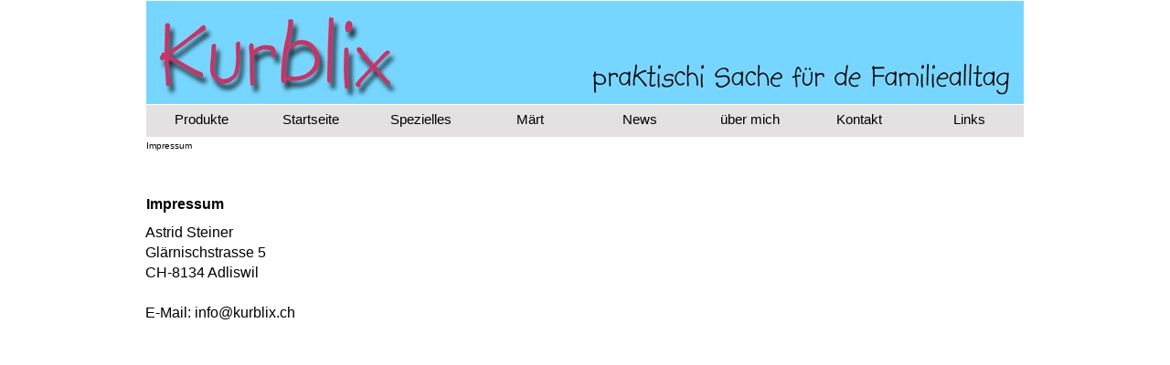

--- FILE ---
content_type: text/html
request_url: https://www.kurblix.ch/impressum.html
body_size: 8862
content:
<!DOCTYPE html>
<html lang="de-CH">
<head>
<meta charset="UTF-8">
<title>Impressum</title>
<meta name="referrer" content="same-origin">
<link rel="canonical" href="http://www.kurblix.ch/impressum.html">
<meta name="google-site-verification" content="UA-103560242-1">
<meta name="robots" content="max-image-preview:large">
<meta name="viewport" content="width=device-width,initial-scale=1,shrink-to-fit=no">
<style>html,body{-webkit-text-zoom:reset !important}body>div{font-size:0}p,span,h1,h2,h3,h4,h5,h6,a,li{margin:0;word-spacing:normal;word-wrap:break-word;-ms-word-wrap:break-word;pointer-events:auto;-ms-text-size-adjust:none !important;-moz-text-size-adjust:none !important;-webkit-text-size-adjust:none !important;text-size-adjust:none !important;max-height:10000000px}sup{font-size:inherit;vertical-align:baseline;position:relative;top:-0.4em}sub{font-size:inherit;vertical-align:baseline;position:relative;top:0.4em}ul{display:block;word-spacing:normal;word-wrap:break-word;line-break:normal;list-style-type:none;padding:0;margin:0;-moz-padding-start:0;-khtml-padding-start:0;-webkit-padding-start:0;-o-padding-start:0;-padding-start:0;-webkit-margin-before:0;-webkit-margin-after:0}li{display:block;white-space:normal}[data-marker]::before{content:attr(data-marker) ' ';-webkit-user-select:none;-khtml-user-select:none;-moz-user-select:none;-ms-user-select:none;-o-user-select:none;user-select:none}li p{-webkit-touch-callout:none;-webkit-user-select:none;-khtml-user-select:none;-moz-user-select:none;-ms-user-select:none;-o-user-select:none;user-select:none}form{display:inline-block}a{text-decoration:inherit;color:inherit;-webkit-tap-highlight-color:rgba(0,0,0,0)}textarea{resize:none}.shm-l{float:left;clear:left}.shm-r{float:right;clear:right;shape-outside:content-box}.btf{display:none}.plyr{min-width:0 !important}html{font-family:sans-serif}body{font-size:0;margin:0;--z:1;zoom:var(--z)}audio,video{display:inline-block;vertical-align:baseline}audio:not([controls]){display:none;height:0}[hidden],template{display:none}a{background:0 0;outline:0}b,strong{font-weight:700}dfn{font-style:italic}h1,h2,h3,h4,h5,h6{font-size:1em;line-height:1;margin:0}img{border:0}svg:not(:root){overflow:hidden}button,input,optgroup,select,textarea{color:inherit;font:inherit;margin:0}button{overflow:visible}button,select{text-transform:none}button,html input[type=button],input[type=submit]{-webkit-appearance:button;cursor:pointer;box-sizing:border-box;white-space:normal}input[type=date],input[type=email],input[type=number],input[type=password],input[type=text],textarea{-webkit-appearance:none;appearance:none;box-sizing:border-box}button[disabled],html input[disabled]{cursor:default}button::-moz-focus-inner,input::-moz-focus-inner{border:0;padding:0}input{line-height:normal}input[type=checkbox],input[type=radio]{box-sizing:border-box;padding:0}input[type=number]::-webkit-inner-spin-button,input[type=number]::-webkit-outer-spin-button{height:auto}input[type=search]{-webkit-appearance:textfield;-moz-box-sizing:content-box;-webkit-box-sizing:content-box;box-sizing:content-box}input[type=search]::-webkit-search-cancel-button,input[type=search]::-webkit-search-decoration{-webkit-appearance:none}textarea{overflow:auto;box-sizing:border-box;border-color:#ddd}optgroup{font-weight:700}table{border-collapse:collapse;border-spacing:0}td,th{padding:0}blockquote{margin-block-start:0;margin-block-end:0;margin-inline-start:0;margin-inline-end:0}:-webkit-full-screen-ancestor:not(iframe){-webkit-clip-path:initial !important}
html{-webkit-font-smoothing:antialiased; -moz-osx-font-smoothing:grayscale}.menu-content{cursor:pointer;position:relative}li{-webkit-tap-highlight-color:rgba(0,0,0,0)}
#b{background-color:#fff}.ps187{position:relative;margin-top:0}.v37{display:block}.s218{width:1200px;margin-left:auto;margin-right:auto;min-height:993px}.z99{pointer-events:none}.v38{display:inline-block;vertical-align:top}.ps188{position:relative;margin-left:120px;margin-top:0}.s219{min-width:960px;width:960px;min-height:115px;height:115px}.z100{pointer-events:auto}.i38{position:absolute;left:0;width:960px;height:113px;top:1px;border:0}.ps189{position:relative;margin-left:119px;margin-top:0}.s220{min-width:961px;width:961px;min-height:685px}.ps190{position:relative;margin-left:0;margin-top:0}.s221{min-width:961px;width:961px;min-height:685px;line-height:0}.v39{display:inline-block;vertical-align:top;overflow:visible}.ps191{position:relative;margin-left:1px;margin-top:0}.s222{min-width:960px;width:960px;height:35px}.z101{z-index:7;pointer-events:auto}.s223{min-width:960px;width:960px;min-height:35px;height:35px}.m10{padding:0px 0px 0px 0px}.s224{min-width:120px;width:120px;height:35px}.mcv10{display:inline-block}.s225{min-width:120px;width:120px;min-height:35px}.c33{border:0;-webkit-border-radius:0;-moz-border-radius:0;border-radius:0;background-color:#e3e1e1}.ps192{position:relative;margin-left:0;margin-top:6px}.s226{min-width:120px;width:120px;min-height:22px}.p30{text-indent:0;padding-bottom:0;padding-right:0;text-align:center}.f72{font-family:Arial, Helvetica, sans-serif;font-size:15px;font-size:calc(15px * var(--f));line-height:1.268;font-weight:400;font-style:normal;text-decoration:none;text-transform:none;letter-spacing:normal;color:#000;background-color:initial;text-shadow:none}.v40{display:none}.s227{min-width:176px;width:176px;min-height:350px;height:350px}.z102{z-index:9999}.ml10{outline:0}.s228{min-width:176px;width:176px;height:35px}.s229{min-width:176px;width:176px;min-height:35px}.s230{min-width:176px;width:176px;min-height:22px}.ps193{position:relative;margin-left:120px;margin-top:-35px}.ps194{position:relative;margin-left:240px;margin-top:-35px}.ps195{position:relative;margin-left:360px;margin-top:-35px}.ps196{position:relative;margin-left:480px;margin-top:-35px}.ps197{position:relative;margin-left:600px;margin-top:-35px}.ps198{position:relative;margin-left:720px;margin-top:-35px}.ps199{position:relative;margin-left:840px;margin-top:-35px}.ps200{position:relative;margin-left:1px;margin-top:-1px}.s231{min-width:720px;width:720px;min-height:62px}.z103{z-index:4;pointer-events:auto}.p31{text-indent:0;padding-bottom:0;padding-right:0;text-align:left}.f73{font-family:Arial, Helvetica, sans-serif;font-size:10px;font-size:calc(10px * var(--f));line-height:2.101;font-weight:400;font-style:normal;text-decoration:none;text-transform:none;letter-spacing:normal;color:#000;background-color:initial;text-shadow:none}.ps201{position:relative;margin-left:26px;margin-top:3px}.s232{min-width:214px;width:214px;min-height:647px}.c34{border:0;-webkit-border-radius:0;-moz-border-radius:0;border-radius:0;background-color:transparent}.z104{z-index:2}.ps202{position:relative;margin-left:1px;margin-top:-589px}.s233{min-width:720px;width:720px;min-height:33px}.z105{z-index:3;pointer-events:auto}.f74{font-family:Arial, Helvetica, sans-serif;font-size:16px;font-size:calc(16px * var(--f));line-height:1.626;font-weight:700;font-style:normal;text-decoration:none;text-transform:none;letter-spacing:normal;color:#000;background-color:initial;text-shadow:none}.ps203{position:relative;margin-left:0;margin-top:-556px}.s234{min-width:961px;width:961px;min-height:556px}.z106{z-index:1;pointer-events:auto}.f75{font-family:Arial, Helvetica, sans-serif;font-size:16px;font-size:calc(16px * var(--f));line-height:1.376;font-weight:400;font-style:normal;text-decoration:none;text-transform:none;letter-spacing:normal;color:#000;background-color:initial;text-shadow:none}.ps204{position:relative;margin-left:119px;margin-top:63px}.s235{min-width:961px;width:961px;min-height:105px}.s236{min-width:77px;width:77px;min-height:70px;height:70px}.z107{z-index:6;pointer-events:auto}.i39{position:absolute;left:0;width:76px;height:70px;top:0;border:0}.ps205{position:relative;margin-left:1px;margin-top:-3px}.s237{min-width:960px;width:960px;min-height:38px;height:38px}.z108{z-index:9;pointer-events:auto}.i40{position:absolute;left:0;width:960px;height:38px;top:0;border:0}.ps206{position:relative;margin-left:840px;margin-top:0}.s238{min-width:240px;width:240px;min-height:25px}.p32{padding-bottom:0;text-align:right;text-indent:0;padding-right:0}.f76{font-family:Arial, Helvetica, sans-serif;font-size:14px;font-size:calc(14px * var(--f));line-height:1.430;font-weight:400;font-style:normal;text-decoration:underline;text-transform:none;letter-spacing:normal;color:#808080;background-color:initial;text-shadow:none}.f77{font-family:Arial, Helvetica, sans-serif;font-size:14px;font-size:calc(14px * var(--f));line-height:1.430;font-weight:400;font-style:normal;text-decoration:none;text-transform:none;letter-spacing:normal;color:#404040;background-color:initial;text-shadow:none}.f78{font-family:Arial, Helvetica, sans-serif;font-size:14px;font-size:calc(14px * var(--f));line-height:1.430;font-weight:400;font-style:normal;text-decoration:underline;text-transform:none;letter-spacing:normal;color:#404040;background-color:initial;text-shadow:none}body{--d:0;--s:1200}@media (max-width:1199px) {.s218{width:320px;min-height:265px}.ps188{margin-left:32px}.s219{min-width:256px;width:256px;min-height:31px;height:31px}.i38{width:256px;height:30px}.ps189{margin-left:32px}.s220{min-width:256px;width:256px;min-height:183px}.s221{min-width:256px;width:256px;min-height:183px}.ps191{margin-left:0}.s222{min-width:256px;width:256px;height:9px}.s223{min-width:256px;width:256px;min-height:9px;height:9px}.s224{min-width:32px;width:32px;height:9px}.s225{min-width:32px;width:32px;min-height:9px}.ps192{margin-top:1px}.s226{min-width:32px;width:32px;min-height:7px}.f72{font-size:4px;font-size:calc(4px * var(--f));line-height:1.251}.s227{min-width:47px;width:47px;min-height:90px;height:90px}.s228{min-width:47px;width:47px;height:9px}.s229{min-width:47px;width:47px;min-height:9px}.s230{min-width:47px;width:47px;min-height:7px}.ps193{margin-left:32px;margin-top:-9px}.ps194{margin-left:64px;margin-top:-9px}.ps195{margin-left:96px;margin-top:-9px}.ps196{margin-left:128px;margin-top:-9px}.ps197{margin-left:160px;margin-top:-9px}.ps198{margin-left:192px;margin-top:-9px}.ps199{margin-left:224px;margin-top:-9px}.ps200{margin-left:0;margin-top:0}.s231{min-width:192px;width:192px;min-height:17px}.f73{font-size:2px;font-size:calc(2px * var(--f));line-height:2.001}.ps201{margin-left:7px;margin-top:1px}.s232{min-width:57px;width:57px;min-height:173px}.ps202{margin-left:0;margin-top:-158px}.s233{min-width:192px;width:192px;min-height:9px}.f74{font-size:4px;font-size:calc(4px * var(--f));line-height:1.501}.ps203{margin-top:-149px}.s234{min-width:256px;width:256px;min-height:148px}.f75{font-size:4px;font-size:calc(4px * var(--f));line-height:1.251}.ps204{margin-left:32px;margin-top:16px}.s235{min-width:256px;width:256px;min-height:28px}.s236{min-width:21px;width:21px;min-height:19px;height:19px}.i39{width:21px;height:19px}.ps205{margin-left:0;margin-top:-1px}.s237{min-width:256px;width:256px;min-height:10px;height:10px}.i40{left:1px;width:253px;height:10px}.ps206{margin-left:224px}.s238{min-width:64px;width:64px;min-height:7px}.f76{font-size:3px;font-size:calc(3px * var(--f));line-height:1.334}.f76:visited{font-size:3px;font-size:calc(3px * var(--f));line-height:1.334}.f76:hover{font-size:3px;font-size:calc(3px * var(--f));line-height:1.334}.f76:active{font-size:3px;font-size:calc(3px * var(--f));line-height:1.334}.f77{font-size:3px;font-size:calc(3px * var(--f));line-height:1.334}.f78{font-size:3px;font-size:calc(3px * var(--f));line-height:1.334}.f78:visited{font-size:3px;font-size:calc(3px * var(--f));line-height:1.334}.f78:hover{font-size:3px;font-size:calc(3px * var(--f));line-height:1.334}.f78:active{font-size:3px;font-size:calc(3px * var(--f));line-height:1.334}body{--d:1;--s:320}}</style>
<link onload="this.media='all';this.onload=null;" rel="stylesheet" href="css/site.596792.css" media="print">
<noscript><link rel="stylesheet" href="css/site.596792.css" type="text/css"></noscript>
</head>
<body style="--sw:0px" id="b">
<script>!function(){var e=document.body;"0"===e.style.getPropertyValue("--sw")&&e.style.setProperty("--sw","0px");var t=document.createElement("P");t.innerHTML="&nbsp;",t.style.cssText="position:fixed;visible:hidden;font-size:100px;zoom:1",e.appendChild(t);var n=function(t){return function(){var n=Math.trunc(1e4/parseFloat(window.getComputedStyle(t).getPropertyValue("font-size")))/100;n!=e.style.getPropertyValue("--f")&&e.style.setProperty("--f",n)}}(t);if("ResizeObserver"in window)new ResizeObserver(n).observe(t);else if("requestAnimationFrame"in window){var r=function(){n(),requestAnimationFrame(r)};requestAnimationFrame(r)}else setInterval(n,100)}()</script>

<div class="ps187 v37 s218 z99">
<div class="v38 ps188 s219 c32 z100">
<picture>
<source srcset="images/n/banner-256.jpg 1x, images/e/banner-512.jpg 2x, images/l/banner-768.jpg 3x" media="(max-width:1199px)">
<source srcset="images/2/banner-960.jpg 1x, images/8/banner-1920.jpg 2x" media="(min-width:1200px)">
<img src="images/8/banner-1920.jpg" class="i38">
</picture>
</div>
<div class="v38 ps189 s220">
<div class="v38 ps190 s221">
<div class="v39 ps191 s222 z101">
<ul class="menu-dropdown v38 ps190 s223 m10" id="m10">
<li class="v37 ps190 s224">
<div class="menu-content mcv10">
<div class="v38 ps190 s225 c33 z99">
<div class="v38 ps192 s226 c32 z100">
<p class="p30 f72">Produkte</p>
</div>
</div>
</div>
<ul class="menu-dropdown v40 ps190 s227 m10 z102">
<li class="v37 ps190 s228">
<a href="kindsgitasche_start.html" class="ml10"><div class="menu-content mcv10"><div class="v38 ps190 s229 c33 z99"><div class="v38 ps192 s230 c32 z100"><p class="p30 f72">Kindergartentäschli</p></div></div></div></a>
</li>
<li class="v37 ps190 s228">
<a href="windelbag_start.html" class="ml10"><div class="menu-content mcv10"><div class="v38 ps190 s229 c33 z99"><div class="v38 ps192 s230 c32 z100"><p class="p30 f72">Windelbag</p></div></div></div></a>
</li>
<li class="v37 ps190 s228">
<a href="einkaufstasche_start.html" class="ml10"><div class="menu-content mcv10"><div class="v38 ps190 s229 c33 z99"><div class="v38 ps192 s230 c32 z100"><p class="p30 f72">Einkaufstasche</p></div></div></div></a>
</li>
<li class="v37 ps190 s228">
<a href="grossmamitasche_start.html" class="ml10"><div class="menu-content mcv10"><div class="v38 ps190 s229 c33 z99"><div class="v38 ps192 s230 c32 z100"><p class="p30 f72">Grossmamitasche</p></div></div></div></a>
</li>
<li class="v37 ps190 s228">
<a href="kappli_start.html" class="ml10"><div class="menu-content mcv10"><div class="v38 ps190 s229 c33 z99"><div class="v38 ps192 s230 c32 z100"><p class="p30 f72">Käppli</p></div></div></div></a>
</li>
<li class="v37 ps190 s228">
<a href="babyhosen_start.html" class="ml10"><div class="menu-content mcv10"><div class="v38 ps190 s229 c33 z99"><div class="v38 ps192 s230 c32 z100"><p class="p30 f72">Babyhosen</p></div></div></div></a>
</li>
<li class="v37 ps190 s228">
<a href="hosen_start.html" class="ml10"><div class="menu-content mcv10"><div class="v38 ps190 s229 c33 z99"><div class="v38 ps192 s230 c32 z100"><p class="p30 f72">Hosen die mitwachsen</p></div></div></div></a>
</li>
<li class="v37 ps190 s228">
<a href="gsundheit_start.html" class="ml10"><div class="menu-content mcv10"><div class="v38 ps190 s229 c33 z99"><div class="v38 ps192 s230 c32 z100"><p class="p30 f72">Gsundheitsbüechli</p></div></div></div></a>
</li>
<li class="v37 ps190 s228">
<a href="autoteppich_start.html" class="ml10"><div class="menu-content mcv10"><div class="v38 ps190 s229 c33 z99"><div class="v38 ps192 s230 c32 z100"><p class="p30 f72">Autoteppich</p></div></div></div></a>
</li>
<li class="v37 ps190 s228">
<a href="malmappe_start.html" class="ml10"><div class="menu-content mcv10"><div class="v38 ps190 s229 c33 z99"><div class="v38 ps192 s230 c32 z100"><p class="p30 f72">Malmappe</p></div></div></div></a>
</li>
</ul>
</li>
<li class="v37 ps193 s224">
<a href="./" class="ml10"><div class="menu-content mcv10"><div class="v38 ps190 s225 c33 z99"><div class="v38 ps192 s226 c32 z100"><p class="p30 f72">Startseite</p></div></div></div></a>
</li>
<li class="v37 ps194 s224">
<a href="spezielles.html" class="ml10"><div class="menu-content mcv10"><div class="v38 ps190 s225 c33 z99"><div class="v38 ps192 s226 c32 z100"><p class="p30 f72">Spezielles</p></div></div></div></a>
</li>
<li class="v37 ps195 s224">
<a href="mart.html" class="ml10"><div class="menu-content mcv10"><div class="v38 ps190 s225 c33 z99"><div class="v38 ps192 s226 c32 z100"><p class="p30 f72">Märt</p></div></div></div></a>
</li>
<li class="v37 ps196 s224">
<a href="news.html" class="ml10"><div class="menu-content mcv10"><div class="v38 ps190 s225 c33 z99"><div class="v38 ps192 s226 c32 z100"><p class="p30 f72">News</p></div></div></div></a>
</li>
<li class="v37 ps197 s224">
<a href="mich.html" class="ml10"><div class="menu-content mcv10"><div class="v38 ps190 s225 c33 z99"><div class="v38 ps192 s226 c32 z100"><p class="p30 f72">über mich</p></div></div></div></a>
</li>
<li class="v37 ps198 s224">
<a href="kontakt.html" class="ml10"><div class="menu-content mcv10"><div class="v38 ps190 s225 c33 z99"><div class="v38 ps192 s226 c32 z100"><p class="p30 f72">Kontakt</p></div></div></div></a>
</li>
<li class="v37 ps199 s224">
<a href="links.html" class="ml10"><div class="menu-content mcv10"><div class="v38 ps190 s225 c33 z99"><div class="v38 ps192 s226 c32 z100"><p class="p30 f72">Links</p></div></div></div></a>
</li>
</ul>
</div>
<div class="v38 ps200 s231 c32 z103">
<p class="p31 f73">Impressum</p>
</div>
<div class="v38 ps201 s232 c34 z104"></div>
<div class="v38 ps202 s233 c32 z105">
<p class="p31 f74">Impressum</p>
</div>
<div class="v38 ps203 s234 c32 z106">
<p class="p31 f75">Astrid Steiner</p>
<p class="p31 f75">Glärnischstrasse 5</p>
<p class="p31 f75">CH-8134 Adliswil</p>
<p class="p31 f75"><br></p>
<p class="p31 f75">E-Mail: info@kurblix.ch</p>
</div>
</div>
</div>
<div class="v38 ps204 s235">
<div class="v38 ps190 s236 c32 z107">
<picture>
<source srcset="images/a/zug-rechts-21.png 1x, images/p/zug-rechts-42.png 2x, images/v/zug-rechts-63.png 3x" media="(max-width:1199px)">
<source srcset="images/j/zug-rechts-76.png 1x, images/t/zug-rechts-152.png 2x, images/8/zug-rechts-228.png 3x" media="(min-width:1200px)">
<img src="images/t/zug-rechts-152.png" class="i39">
</picture>
</div>
<div class="v38 ps205 s237 c32 z108">
<picture>
<source srcset="images/n/adresse-253.png 1x, images/c/adresse-506.png 2x, images/6/adresse-759.png 3x" media="(max-width:1199px)">
<source srcset="images/4/adresse-960.png 1x, images/v/adresse-1920.png 2x" media="(min-width:1200px)">
<img src="images/v/adresse-1920.png" class="i40">
</picture>
</div>
</div>
<div class="v38 ps206 s238 c32 z100">
<p class="p32"><a href="datenschutz.html" class="f76">Datenschutz</a><span class="f77"> | </span><a href="#" class="f78">Impressum</a></p>
</div>
</div>
<div class="btf c31">
</div>
<script>var lwi=-1;function thresholdPassed(){var w=document.documentElement.clientWidth;var p=false;var cw=0;if(w>=1200){cw++;}if(lwi!=cw){p=true;}lwi=cw;return p;}!function(){if("Promise"in window&&void 0!==window.performance){var e,t,r=document,n=function(){return r.createElement("link")},o=new Set,a=n(),i=a.relList&&a.relList.supports&&a.relList.supports("prefetch"),s=location.href.replace(/#[^#]+$/,"");o.add(s);var c=function(e){var t=location,r="http:",n="https:";if(e&&e.href&&e.origin==t.origin&&[r,n].includes(e.protocol)&&(e.protocol!=r||t.protocol!=n)){var o=e.pathname;if(!(e.hash&&o+e.search==t.pathname+t.search||"?preload=no"==e.search.substr(-11)||".html"!=o.substr(-5)&&".html"!=o.substr(-5)&&"/"!=o.substr(-1)))return!0}},u=function(e){var t=e.replace(/#[^#]+$/,"");if(!o.has(t)){if(i){var a=n();a.rel="prefetch",a.href=t,r.head.appendChild(a)}else{var s=new XMLHttpRequest;s.open("GET",t,s.withCredentials=!0),s.send()}o.add(t)}},p=function(e){return e.target.closest("a")},f=function(t){var r=t.relatedTarget;r&&p(t)==r.closest("a")||e&&(clearTimeout(e),e=void 0)},d={capture:!0,passive:!0};r.addEventListener("touchstart",function(e){t=performance.now();var r=p(e);c(r)&&u(r.href)},d),r.addEventListener("mouseover",function(r){if(!(performance.now()-t<1200)){var n=p(r);c(n)&&(n.addEventListener("mouseout",f,{passive:!0}),e=setTimeout(function(){u(n.href),e=void 0},80))}},d)}}();dpth="/";!function(){var e={},t={},n={};window.ld=function(a,r,o){var c=function(){"interactive"==document.readyState?(r&&r(),document.addEventListener("readystatechange",function(){"complete"==document.readyState&&o&&o()})):"complete"==document.readyState?(r&&r(),o&&o()):document.addEventListener("readystatechange",function(){"interactive"==document.readyState&&r&&r(),"complete"==document.readyState&&o&&o()})},d=(1<<a.length)-1,u=0,i=function(r){var o=a[r],i=function(){for(var t=0;t<a.length;t++){var r=(1<<t)-1;if((u&r)==r&&n[a[t]]){if(!e[a[t]]){var o=document.createElement("script");o.textContent=n[a[t]],document.body.appendChild(o),e[a[t]]=!0}if((u|=1<<t)==d)return c(),0}}return 1};if(null==t[o]){t[o]=[];var f=new XMLHttpRequest;f.open("GET",o,!0),f.onload=function(){n[o]=f.responseText,[].forEach.call(t[o],function(e){e()})},t[o].push(i),f.send()}else{if(e[o])return i();t[o].push(i)}return 1};if(a.length)for(var f=0;f<a.length&&i(f);f++);else c()}}();ld([],function(){!function(){var e=document.querySelectorAll('a[href^="#"]');[].forEach.call(e,function(e){var t=navigator.userAgent,a=/chrome/i.test(t),o=/firefox/i.test(t),n=/iPad|iPhone|iPod/.test(t)&&!window.MSStream||"MacIntel"===navigator.platform&&navigator.maxTouchPoints>1;e.addEventListener("click",function(t){var r=!1,i=document.body.parentNode;n&&"none"!=getComputedStyle(i).getPropertyValue("scroll-snap-type")&&(i.setAttribute("data-snap",i.style.scrollSnapType),i.style.scrollSnapType="none",r=!0);var s=0;if(e.hash.length>1){var u=parseFloat(getComputedStyle(document.body).getPropertyValue("zoom"));!o&&u||(u=1);var l=e.hash.slice(1),c=document.getElementById(l);if(null===c&&null===(c=document.querySelector('[name="'+l+'"]')))return;s=a?c.getBoundingClientRect().top*u+pageYOffset:(c.getBoundingClientRect().top+pageYOffset)*u}else if(r)for(var m=document.querySelectorAll("[data-block-group]"),p=0;p<m.length;p++)if("none"!=getComputedStyle(m[p]).getPropertyValue("scroll-snap-align")){c=m[p];break}if(r)window.smoothScroll(t,c,1);else if("scrollBehavior"in document.documentElement.style)scroll({top:s,left:0,behavior:"smooth"});else if("requestAnimationFrame"in window){var d=pageYOffset,f=null;requestAnimationFrame(function e(t){f||(f=t);var a=(t-f)/400;scrollTo(0,d<s?(s-d)*a+d:d-(d-s)*a),a<1?requestAnimationFrame(e):scrollTo(0,s)})}else scrollTo(0,s);t.preventDefault()},!1)})}(),window.smoothScroll=function(e,t,a,o){e.stopImmediatePropagation();var n,r=pageYOffset;t?(("string"==typeof t||t instanceof String)&&(t=document.querySelector(t)),n=t.getBoundingClientRect().top):n=-r;var i=navigator.userAgent,s=/chrome/i.test(i),u=/firefox/i.test(i),l=parseFloat(getComputedStyle(document.body).getPropertyValue("zoom"));!u&&l||(l=1);var c=n*l+(s?0:r*(l-1)),m=null;function p(){d(window.performance.now?window.performance.now():Date.now())}function d(e){null===m&&(m=e);var n=(e-m)/1e3,i=function(e,t,a){switch(o){case"linear":break;case"easeInQuad":e*=e;break;case"easeOutQuad":e=1-(1-e)*(1-e);break;case"easeInCubic":e*=e*e;break;case"easeOutCubic":e=1-Math.pow(1-e,3);break;case"easeInOutCubic":e=e<.5?4*e*e*e:1-Math.pow(-2*e+2,3)/2;break;case"easeInQuart":e*=e*e*e;break;case"easeOutQuart":e=1-Math.pow(1-e,4);break;case"easeInOutQuart":e=e<.5?8*e*e*e*e:1-Math.pow(-2*e+2,4)/2;break;case"easeInQuint":e*=e*e*e*e;break;case"easeOutQuint":e=1-Math.pow(1-e,5);break;case"easeInOutQuint":e=e<.5?16*e*e*e*e*e:1-Math.pow(-2*e+2,5)/2;break;case"easeInCirc":e=1-Math.sqrt(1-Math.pow(e,2));break;case"easeOutCirc":e=Math.sqrt(1-Math.pow(0,2));break;case"easeInOutCirc":e=e<.5?(1-Math.sqrt(1-Math.pow(2*e,2)))/2:(Math.sqrt(1-Math.pow(-2*e+2,2))+1)/2;break;case"easeInOutQuad":default:e=e<.5?2*e*e:1-Math.pow(-2*e+2,2)/2}e>1&&(e=1);return t+a*e}(n/a,r,c);window.scrollTo(0,i),n<a?"requestAnimationFrame"in window?requestAnimationFrame(d):setTimeout(p,1e3/120):(/iPad|iPhone|iPod/.test(navigator.userAgent)&&!window.MSStream||"MacIntel"===navigator.platform&&navigator.maxTouchPoints>1)&&(t&&t.scrollIntoView(),setTimeout(function(){var e=document.body.parentNode;e.style.scrollSnapType=e.getAttribute("data-snap"),e.removeAttribute("data-snap")},100))}return"requestAnimationFrame"in window?requestAnimationFrame(d):setTimeout(p,1e3/120),!1};!function(){var e=null;if(location.hash){var t=location.hash.replace("#",""),n=function(){var o=document.getElementById(t);null===o&&(o=document.querySelector('[name="'+t+'"]')),o&&o.scrollIntoView(!0),"0px"===window.getComputedStyle(document.body).getPropertyValue("min-width")?setTimeout(n,100):null!=e&&setTimeout(e,100)};n()}else null!=e&&e()}();});ld(["js/menu.c66aa4.js","js/menu-dropdown-animations.c66aa4.js","js/menu-dropdown.596792.js"],function(){initMenu(document.querySelector('#m10'));});</script>
</body>
</html>

--- FILE ---
content_type: text/css
request_url: https://www.kurblix.ch/css/site.596792.css
body_size: 3415
content:
body{--f:1;min-width:1200px}@media (max-width:1199px){body{min-width:320px}}.animated{-webkit-animation-fill-mode:both;animation-fill-mode:both}.animated.infinite{-webkit-animation-iteration-count:infinite;animation-iteration-count:infinite}@-webkit-keyframes slideInDown{from{-webkit-transform:translate3d(0,-100%,0);visibility:visible}to{-webkit-transform:translate3d(0,0,0)}}@keyframes slideInDown{from{transform:translate3d(0,-100%,0);visibility:visible}to{transform:translate3d(0,0,0)}}.slideInDown{-webkit-animation-name:slideInDown;animation-name:slideInDown}@-webkit-keyframes slideInLeft{from{-webkit-transform:translate3d(-100%,0,0);visibility:visible}to{-webkit-transform:translate3d(0,0,0)}}@keyframes slideInLeft{from{transform:translate3d(-100%,0,0);visibility:visible}to{transform:translate3d(0,0,0)}}.slideInLeft{-webkit-animation-name:slideInLeft;animation-name:slideInLeft}.menu-content{cursor:pointer;position:relative}li{-webkit-tap-highlight-color:rgba(0,0,0,0)}
.c1{display:inline-block;position:relative;margin-left:0;margin-top:0}body{--f:1;min-width:1200px}@media (max-width:1199px){body{min-width:320px}}.c4{display:inline-block;position:relative;margin-left:0;margin-top:0}.mfp-bg,.mfp-container,.mfp-wrap{left:0;top:0;height:100%;width:100%}.mfp-container:before,.mfp-content{display:inline-block;vertical-align:middle}.mfp-bg{z-index:2147483640;overflow:hidden;position:fixed}.mfp-wrap{z-index:2147483641;position:fixed;outline:0!important;-webkit-backface-visibility:hidden}.mfp-container{text-align:center;position:absolute;padding:0 8px;-webkit-box-sizing:border-box;-moz-box-sizing:border-box;box-sizing:border-box}.mfp-container:before{content:'';height:100%}.mfp-align-top .mfp-container:before,.mfp-loading.mfp-figure,.mfp-s-error .mfp-content,.mfp-s-ready .mfp-preloader{display:none}.mfp-content{position:relative;margin:0 auto;text-align:left;z-index:2147483643}.mfp-close,.mfp-preloader{text-align:center;position:absolute}.mfp-ajax-holder .mfp-content,.mfp-inline-holder .mfp-content{width:100%;cursor:auto}.mfp-ajax-cur{cursor:progress}.mfp-zoom-out-cur,.mfp-zoom-out-cur .mfp-image-holder .mfp-close{cursor:-moz-zoom-out;cursor:-webkit-zoom-out;cursor:zoom-out}.mfp-gallery .mfp-image-holder .mfp-figure,.mfp-zoom{cursor:pointer}.mfp-zoom{cursor:-webkit-zoom-in;cursor:-moz-zoom-in;cursor:zoom-in}.mfp-auto-cursor .mfp-content{cursor:auto}.mfp-arrow,.mfp-close,.mfp-counter,.mfp-preloader{-webkit-user-select:none;-moz-user-select:none;user-select:none}.mfp-hide{display:none!important}.mfp-preloader{color:#ccc;top:50%;width:auto;margin-top:-.8em;left:8px;right:8px;z-index:2147483642}.mfp-close,.mfp-preloader a:hover{color:#fff}.mfp-preloader a{color:#ccc}button.mfp-arrow,button.mfp-close{overflow:visible;cursor:pointer;background:0 0;border:0;-webkit-appearance:none;display:block;outline:0;padding:0;z-index:2147483644;-webkit-box-shadow:none;box-shadow:none;touch-action:manipulation}button::-moz-focus-inner{padding:0;border:0}.mfp-close{width:44px;height:44px;line-height:44px;right:0;top:0;text-decoration:none;opacity:.65;padding:0 0 18px 10px;font-style:normal;font-size:28px;font-family:Arial,Baskerville,monospace}.mfp-arrow:focus,.mfp-arrow:hover,.mfp-close:focus,.mfp-close:hover,.mfp-fade.mfp-wrap.mfp-ready .mfp-content{opacity:1}.mfp-close:active{top:1px}.mfp-close-btn-in .mfp-close{color:#333}.mfp-iframe-holder .mfp-close,.mfp-image-holder .mfp-close{color:#fff;right:-6px;text-align:right;padding-right:6px;width:100%}.mfp-counter{position:absolute;top:0;right:0;color:#ccc;font-size:12px;line-height:18px;white-space:nowrap}.mfp-figure,img.mfp-img{line-height:0}.mfp-arrow{position:absolute;opacity:.65;margin:-55px 0 0;top:50%;padding:0;width:90px;height:110px;-webkit-tap-highlight-color:transparent}.mfp-arrow:active{margin-top:-54px}.mfp-arrow .mfp-a,.mfp-arrow .mfp-b,.mfp-arrow:after,.mfp-arrow:before{content:'';display:block;width:0;height:0;position:absolute;left:0;top:0;margin-top:35px;margin-left:35px;border:inset transparent}.mfp-arrow .mfp-a,.mfp-arrow:after{border-top-width:13px;border-bottom-width:13px;top:8px}.mfp-arrow .mfp-b,.mfp-arrow:before{border-top-width:21px;border-bottom-width:21px;opacity:.7}.mfp-arrow-left{left:0}.mfp-arrow-left .mfp-a,.mfp-arrow-left:after{border-right:17px solid #fff;margin-left:31px}.mfp-arrow-left .mfp-b,.mfp-arrow-left:before{margin-left:25px;border-right:27px solid #3f3f3f}.mfp-arrow-right{right:0}.mfp-arrow-right .mfp-a,.mfp-arrow-right:after{border-left:17px solid #fff;margin-left:39px}.mfp-arrow-right .mfp-b,.mfp-arrow-right:before{border-left:27px solid #3f3f3f}.mfp-iframe-holder,.mfp-plyr .mfp-container{padding:40px}.mfp-iframe-scaler,.mfp-player-scaler{height:0;overflow:hidden;padding-top:56.25%}.mfp-iframe-holder .mfp-content{line-height:0;width:100%}.mfp-iframe-holder .mfp-close{top:-40px}.mfp-iframe-scaler iframe,.mfp-player-scaler .player,.mfp-player-scaler .player1{display:block;top:0;box-shadow:0 0 8px rgba(0,0,0,.6);background:#000;position:absolute;left:0;width:100%}.mfp-iframe-scaler{width:100%}.mfp-iframe-scaler iframe{height:100%}.mfp-player-scaler{width:100%;max-width:900px}.mfp-player-scaler .player,.mfp-player-scaler .player1{right:0;bottom:0}.mfp-plyr .player{left:0;max-width:900px;margin:0 auto;height:100%}.mfp-plyr .player1{left:0;max-width:900px;margin:0 auto;height:0}.mfp-image-holder .mfp-content,img.mfp-img{max-width:100%}.mfp-figure:after,img.mfp-img{width:auto;height:auto;display:block}img.mfp-img{-webkit-box-sizing:border-box;-moz-box-sizing:border-box;box-sizing:border-box;padding:40px 0;margin:0 auto}.mfp-figure:after{content:'';position:absolute;left:0;top:40px;bottom:40px;right:0;z-index:-1}.mfp-figure small{color:#bdbdbd;display:block;font-size:12px;line-height:14px}.mfp-figure figure{margin:0}.mfp-bottom-bar{margin-top:-36px;position:absolute;top:100%;left:0;width:100%;cursor:auto}.mfp-title{text-align:left;line-height:18px;color:#f3f3f3;word-wrap:break-word;padding-right:36px}@media screen and (max-width:800px) and (orientation:landscape),screen and (max-height:300px){.mfp-img-mobile .mfp-image-holder{padding-left:0;padding-right:0}.mfp-img-mobile .mfp-bottom-bar:empty,.mfp-img-mobile img.mfp-img{padding:0}.mfp-img-mobile .mfp-figure:after{top:0;bottom:0}.mfp-img-mobile .mfp-figure small{display:inline;margin-left:5px}.mfp-img-mobile .mfp-bottom-bar{background:rgba(0,0,0,.6);bottom:0;margin:0;top:auto;padding:3px 5px;position:fixed;-webkit-box-sizing:border-box;-moz-box-sizing:border-box;box-sizing:border-box}.mfp-img-mobile .mfp-counter{right:5px;top:3px}.mfp-img-mobile .mfp-close{top:0;right:0;width:35px;height:35px;line-height:35px;background:rgba(0,0,0,.6);position:fixed;text-align:center;padding:0}}@media all and (max-width:900px){.mfp-arrow{-webkit-transform:scale(.75);transform:scale(.75)}.mfp-arrow-left{-webkit-transform-origin:0;transform-origin:0}.mfp-arrow-right{-webkit-transform-origin:100%;transform-origin:100%}.mfp-container{padding-left:6px;padding-right:6px}}.mfp-ie7 .mfp-container,.mfp-ie7 .mfp-img{padding:0}.mfp-ie7 .mfp-bottom-bar{width:600px;left:50%;margin-left:-300px;margin-top:5px;padding-bottom:5px}.mfp-ie7 .mfp-content{padding-top:44px}.mfp-ie7 .mfp-close{top:0;right:0;padding-top:0}.mfp-fade.mfp-bg.mfp-removing,.mfp-fade.mfp-wrap.mfp-removing .mfp-content{opacity:0!important}.mfp-fade.mfp-wrap .mfp-content{opacity:0;-webkit-transition:.15s ease-out;-moz-transition:.15s ease-out;transition:.15s ease-out}
body{--f:1;min-width:1200px}@media (max-width:1199px){body{min-width:320px}}.c8{display:inline-block;position:relative;margin-left:0;margin-top:0}body{--f:1;min-width:1200px}@media (max-width:1199px){body{min-width:320px}}.c11{display:inline-block;position:relative;margin-left:0;margin-top:0}body{--f:1;min-width:1200px}@media (max-width:1199px){body{min-width:320px}}.c14{display:inline-block;position:relative;margin-left:0;margin-top:0}body{--f:1;min-width:1200px}@media (max-width:1199px){body{min-width:320px}}.c17{display:inline-block;position:relative;margin-left:0;margin-top:0}body{--f:1;min-width:1200px}@media (max-width:1199px){body{min-width:320px}}.c20{display:inline-block;position:relative;margin-left:0;margin-top:0}body{--f:1;min-width:1200px}@media (max-width:1199px){body{min-width:320px}}.c24{display:inline-block;position:relative;margin-left:0;margin-top:0}body{--f:1;min-width:1200px}@media (max-width:1199px){body{min-width:320px}}.c27{display:inline-block;position:relative;margin-left:0;margin-top:0}body{--f:1;min-width:1200px}@media (max-width:1199px){body{min-width:320px}}.c31{display:inline-block;position:relative;margin-left:0;margin-top:0}body{--f:1;min-width:1200px}@media (max-width:1199px){body{min-width:320px}}.v41{display:inline-block;vertical-align:top}.ps207{position:relative;margin-left:119px;margin-top:57px}.s239{min-width:961px;width:961px;min-height:105px}.ps208{position:relative;margin-left:0;margin-top:0}.s240{min-width:77px;width:77px;min-height:70px;height:70px}.z109{z-index:20;pointer-events:auto}.i41{position:absolute;left:0;width:76px;height:70px;top:0;border:0}.ps209{position:relative;margin-left:1px;margin-top:-3px}.s241{min-width:960px;width:960px;min-height:38px;height:38px}.z110{z-index:70;pointer-events:auto}.i42{position:absolute;left:0;width:960px;height:38px;top:0;border:0}.ps210{position:relative;margin-left:840px;margin-top:0}.s242{min-width:240px;width:240px;min-height:25px}.z111{pointer-events:auto}.p33{padding-bottom:0;text-align:right;text-indent:0;padding-right:0}.f79{font-family:Arial, Helvetica, sans-serif;font-size:14px;font-size:calc(14px * var(--f));line-height:1.430;font-weight:400;font-style:normal;text-decoration:underline;text-transform:none;letter-spacing:normal;color:#808080;background-color:initial;text-shadow:none}.f80{font-family:Arial, Helvetica, sans-serif;font-size:14px;font-size:calc(14px * var(--f));line-height:1.430;font-weight:400;font-style:normal;text-decoration:none;text-transform:none;letter-spacing:normal;color:#404040;background-color:initial;text-shadow:none}.f81{font-family:Arial, Helvetica, sans-serif;font-size:14px;font-size:calc(14px * var(--f));line-height:1.430;font-weight:400;font-style:normal;text-decoration:underline;text-transform:none;letter-spacing:normal;color:#404040;background-color:initial;text-shadow:none}.c36{display:inline-block;position:relative;margin-left:0;margin-top:0}@media (max-width:1199px){.ps207{margin-left:35px;margin-top:907px}.s239{min-width:256px;width:256px;min-height:27px}.s240{min-width:21px;width:21px;min-height:19px;height:19px}.i41{width:21px;height:19px}.ps209{margin-left:0;margin-top:-2px}.s241{min-width:256px;width:256px;min-height:10px;height:10px}.i42{left:1px;width:253px;height:10px}.ps210{margin-left:227px;margin-top:1px}.s242{min-width:64px;width:64px;min-height:7px}.f79{font-size:3px;font-size:calc(3px * var(--f));line-height:1.334}.f79:visited{font-size:3px;font-size:calc(3px * var(--f));line-height:1.334}.f79:hover{font-size:3px;font-size:calc(3px * var(--f));line-height:1.334}.f79:active{font-size:3px;font-size:calc(3px * var(--f));line-height:1.334}.f80{font-size:3px;font-size:calc(3px * var(--f));line-height:1.334}.f81{font-size:3px;font-size:calc(3px * var(--f));line-height:1.334}.f81:visited{font-size:3px;font-size:calc(3px * var(--f));line-height:1.334}.f81:hover{font-size:3px;font-size:calc(3px * var(--f));line-height:1.334}.f81:active{font-size:3px;font-size:calc(3px * var(--f));line-height:1.334}}body{--f:1;min-width:1200px}@media (max-width:1199px){body{min-width:320px}}.c40{display:inline-block;position:relative;margin-left:0;margin-top:0}body{--f:1;min-width:1200px}@media (max-width:1199px){body{min-width:320px}}.c44{display:inline-block;position:relative;margin-left:0;margin-top:0}body{--f:1;min-width:1200px}@media (max-width:1199px){body{min-width:320px}}.c47{display:inline-block;position:relative;margin-left:0;margin-top:0}body{--f:1;min-width:1200px}@media (max-width:1199px){body{min-width:320px}}.c50{display:inline-block;position:relative;margin-left:0;margin-top:0}body{--f:1;min-width:1200px}@media (max-width:1199px){body{min-width:320px}}.c54{display:inline-block;position:relative;margin-left:0;margin-top:0}